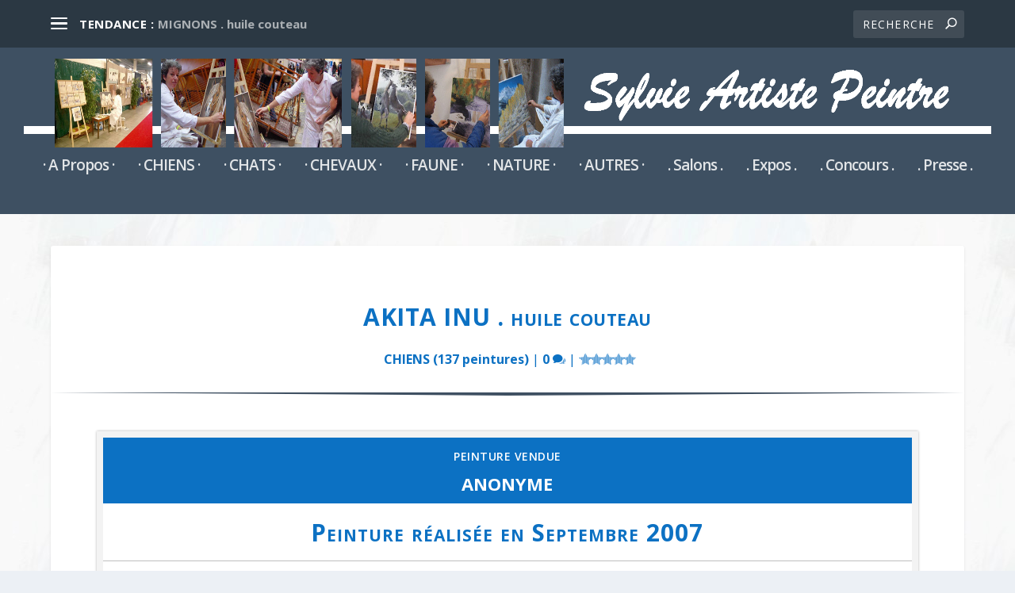

--- FILE ---
content_type: text/css
request_url: https://sylvienicoloso.fr/wp-content/et-cache/12277/et-core-unified-deferred-12277.min.css?ver=1768036133
body_size: 852
content:
.post-header h1{color:#0c71c3;font-weight:700;font-size:30px;text-transform:none;font-variant:small-caps}.post-header .post-meta a{color:#0c71c3;font-weight:700;font-size:16px}p:last-of-type{color:#0c71c3;font-weight:500;font-size:16px}.comment-bubble:before{content:"\e63b";color:#0c71c3;font-size:16px}.rating-stars .rating-star.rating-star-empty::before{content:"\e639";color:#0c71c3;font-size:16px}.rating-stars .rating-star:before{content:"\e63c";color:#0c71c3;font-size:16px}.et_pb_section_0{margin-top:-30px}.et_pb_section_0.section_has_divider.et_pb_top_divider .et_pb_top_inside_divider{background-image:url([data-uri]);background-size:100% 4px;top:0;height:4px;z-index:1;transform:scale(1,1);background-color:transparent}.et_pb_row_0.et_pb_row{margin-top:-20px!important}.et_pb_pricing_table_0{box-shadow:0px 0px 3px 0px rgba(0,0,0,0.3)}.et_pb_pricing .et_pb_pricing_table_0.et_pb_pricing_table .et_pb_pricing_heading{background-color:#0c71c3!important}.et_pb_pricing_tables_0 .et_pb_pricing_table,.et_pb_pricing_tables_0 .et_pb_pricing_content,.et_pb_pricing_table_0 .et_pb_pricing_content_top,.et_pb_pricing_table_0.et_pb_pricing_table,.et_pb_pricing_table_0 .et_pb_pricing_content{text-align:center}.et_pb_pricing_table_0 .et_pb_pricing_heading h2,.et_pb_pricing_table_0 .et_pb_pricing_heading h1.et_pb_pricing_title,.et_pb_pricing_table_0 .et_pb_pricing_heading h3.et_pb_pricing_title,.et_pb_pricing_table_0 .et_pb_pricing_heading h4.et_pb_pricing_title,.et_pb_pricing_table_0 .et_pb_pricing_heading h5.et_pb_pricing_title,.et_pb_pricing_table_0 .et_pb_pricing_heading h6.et_pb_pricing_title,.et_pb_pricing_table_0.et_pb_featured_table .et_pb_pricing_heading h2,.et_pb_pricing_table_0.et_pb_featured_table .et_pb_pricing_heading h1.et_pb_pricing_title,.et_pb_pricing_table_0.et_pb_featured_table .et_pb_pricing_heading h3.et_pb_pricing_title,.et_pb_pricing_table_0.et_pb_featured_table .et_pb_pricing_heading h4.et_pb_pricing_title,.et_pb_pricing_table_0.et_pb_featured_table .et_pb_pricing_heading h5.et_pb_pricing_title,.et_pb_pricing_table_0.et_pb_featured_table .et_pb_pricing_heading h6.et_pb_pricing_title{font-weight:600!important;font-size:14px!important;color:#ffffff!important;text-align:center!important}.et_pb_pricing_table_0 ul.et_pb_pricing li{font-size:18px;line-height:1em}.et_pb_pricing_table_0 .et_pb_pricing_heading .et_pb_best_value{font-weight:700;font-variant:small-caps;font-size:22px;text-align:center}.et_pb_pricing_table_0 .et_pb_et_price .et_pb_sum{font-weight:700;font-variant:small-caps;font-size:30px;color:#0c71c3!important;letter-spacing:1px;line-height:40px}.et_pb_pricing_table_0 .et_pb_et_price .et_pb_dollar_sign,.et_pb_pricing_table_0 .et_pb_et_price .et_pb_frequency{font-size:0px;line-height:0em}.et_pb_pricing_table_0 ul.et_pb_pricing li.et_pb_not_available,.et_pb_pricing_table_0 ul.et_pb_pricing li.et_pb_not_available span,.et_pb_pricing_table_0 ul.et_pb_pricing li.et_pb_not_available a{font-size:1px}.et_pb_pricing .et_pb_pricing_table.et_pb_pricing_table_0{border-width:8px;border-color:#F3F3F3}.et_pb_pricing_table_0 .et_pb_button_wrapper{padding-right:24%;padding-left:24%}.et_pb_pricing .et_pb_pricing_table_0{padding-bottom:15px}.et_pb_pricing .et_pb_pricing_table_0 .et_pb_pricing_heading,.et_pb_pricing .et_pb_pricing_table_0 .et_pb_pricing_content_top,.et_pb_pricing .et_pb_pricing_table_0 .et_pb_pricing_content{padding-right:24%!important;padding-bottom:15px!important;padding-left:24%!important}